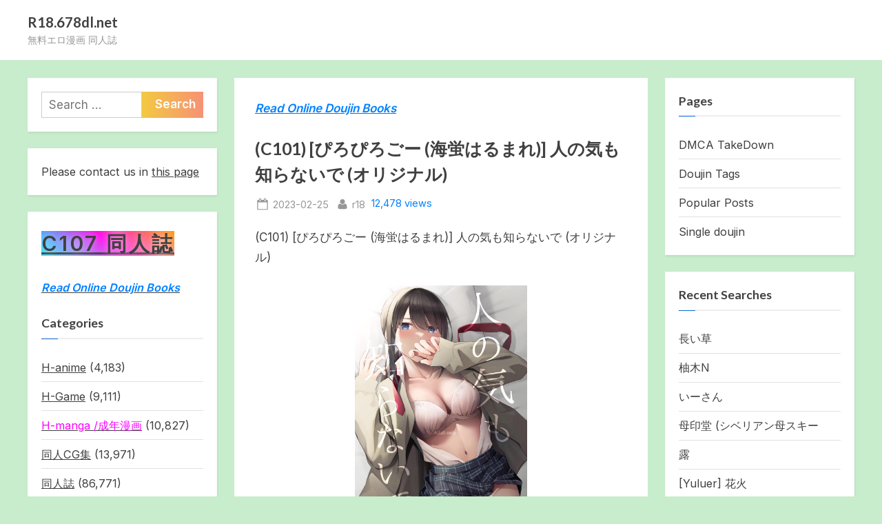

--- FILE ---
content_type: text/html; charset=UTF-8
request_url: https://r18.678dl.net/494355
body_size: 11590
content:
<!DOCTYPE html>
<html lang="en-US">
<head>
	<meta charset="UTF-8">
	<meta name="viewport" content="width=device-width, initial-scale=1.0">
	<meta name="Trafficstars" content="47120">
	<meta name="rapidgator" content="d6efcea26d67981e33bea3c820a7b6ac6763d4df"/>
	<meta name="v18509" content="831319ad9ab7c374a8ae6d98f2e345d6" />
	<title>(C101) [ぴろぴろごー (海蛍はるまれ)] 人の気も知らないで (オリジナル) - R18.678dl.net</title>
<meta name="description" content="(C101) [ぴろぴろごー (海蛍はるまれ)] 人の気も知らないで (オリジナル) Download: RapidGator D-20230226108.zip - 28.97 MB Doujin-20230226108.zip UploadBank Fast download+ Ad Doujin-20230226108.zip Fikper Fast download+ Ad Doujin-20230226108.zip [mo]View(C101) [ぴろぴろごー (海蛍はるまれ)] 人の気も知らないで (オリジナル) Online [/mo]wus3done" />
<meta name="robots" content="index, follow" />
<meta name="googlebot" content="index, follow, max-snippet:-1, max-image-preview:large, max-video-preview:-1" />
<meta name="bingbot" content="index, follow, max-snippet:-1, max-image-preview:large, max-video-preview:-1" />
<link rel="canonical" href="https://r18.678dl.net/494355" />
<meta property="og:url" content="https://r18.678dl.net/494355/" />
<meta property="og:site_name" content="R18.678dl.net" />
<meta property="og:locale" content="en_US" />
<meta property="og:type" content="article" />
<meta property="og:title" content="(C101) [ぴろぴろごー (海蛍はるまれ)] 人の気も知らないで (オリジナル) - R18.678dl.net" />
<meta property="og:description" content="(C101) [ぴろぴろごー (海蛍はるまれ)] 人の気も知らないで (オリジナル) Download: RapidGator D-20230226108.zip - 28.97 MB Doujin-20230226108.zip UploadBank Fast download+ Ad Doujin-20230226108.zip Fikper Fast download+ Ad Doujin-20230226108.zip [mo]View(C101) [ぴろぴろごー (海蛍はるまれ)] 人の気も知らないで (オリジナル) Online [/mo]wus3done" />
<meta property="og:image" content="https://imx.678dl.net/ftp/ftp/pic/20230226/Doujin-20230226108.jpg" />
<meta property="og:image:secure_url" content="https://imx.678dl.net/ftp/ftp/pic/20230226/Doujin-20230226108.jpg" />
<meta name="twitter:card" content="summary" />
<meta name="twitter:title" content="(C101) [ぴろぴろごー (海蛍はるまれ)] 人の気も知らないで (オリジナル) - R18.678dl.net" />
<meta name="twitter:description" content="(C101) [ぴろぴろごー (海蛍はるまれ)] 人の気も知らないで (オリジナル) Download: RapidGator D-20230226108.zip - 28.97 MB Doujin-20230226108.zip UploadBank Fast download+ Ad Doujin-20230226108.zip Fikper Fast download+ Ad Doujin-20230226108.zip [mo]View(C101) [ぴろぴろごー (海蛍はるまれ)] 人の気も知らないで (オリジナル) Online [/mo]wus3done" />
<meta name="twitter:image" content="https://imx.678dl.net/ftp/ftp/pic/20230226/Doujin-20230226108.jpg" />
<link rel='dns-prefetch' href='//fonts.googleapis.com' />
<link rel='dns-prefetch' href='//s.w.org' />
<link href='https://fonts.gstatic.com' crossorigin rel='preconnect' />
<link rel="alternate" type="application/rss+xml" title="R18.678dl.net &raquo; Feed" href="https://r18.678dl.net/feed" />
<link rel="alternate" type="application/rss+xml" title="R18.678dl.net &raquo; Comments Feed" href="https://r18.678dl.net/comments/feed" />
<link rel="alternate" type="application/rss+xml" title="R18.678dl.net &raquo; (C101) [ぴろぴろごー (海蛍はるまれ)] 人の気も知らないで (オリジナル) Comments Feed" href="https://r18.678dl.net/494355/feed" />
		<script>
			window._wpemojiSettings = {"baseUrl":"https:\/\/s.w.org\/images\/core\/emoji\/12.0.0-1\/72x72\/","ext":".png","svgUrl":"https:\/\/s.w.org\/images\/core\/emoji\/12.0.0-1\/svg\/","svgExt":".svg","source":{"concatemoji":"https:\/\/r18.678dl.net\/wp-includes\/js\/wp-emoji-release.min.js?ver=5.4.2"}};
			/*! This file is auto-generated */
			!function(e,a,t){var r,n,o,i,p=a.createElement("canvas"),s=p.getContext&&p.getContext("2d");function c(e,t){var a=String.fromCharCode;s.clearRect(0,0,p.width,p.height),s.fillText(a.apply(this,e),0,0);var r=p.toDataURL();return s.clearRect(0,0,p.width,p.height),s.fillText(a.apply(this,t),0,0),r===p.toDataURL()}function l(e){if(!s||!s.fillText)return!1;switch(s.textBaseline="top",s.font="600 32px Arial",e){case"flag":return!c([127987,65039,8205,9895,65039],[127987,65039,8203,9895,65039])&&(!c([55356,56826,55356,56819],[55356,56826,8203,55356,56819])&&!c([55356,57332,56128,56423,56128,56418,56128,56421,56128,56430,56128,56423,56128,56447],[55356,57332,8203,56128,56423,8203,56128,56418,8203,56128,56421,8203,56128,56430,8203,56128,56423,8203,56128,56447]));case"emoji":return!c([55357,56424,55356,57342,8205,55358,56605,8205,55357,56424,55356,57340],[55357,56424,55356,57342,8203,55358,56605,8203,55357,56424,55356,57340])}return!1}function d(e){var t=a.createElement("script");t.src=e,t.defer=t.type="text/javascript",a.getElementsByTagName("head")[0].appendChild(t)}for(i=Array("flag","emoji"),t.supports={everything:!0,everythingExceptFlag:!0},o=0;o<i.length;o++)t.supports[i[o]]=l(i[o]),t.supports.everything=t.supports.everything&&t.supports[i[o]],"flag"!==i[o]&&(t.supports.everythingExceptFlag=t.supports.everythingExceptFlag&&t.supports[i[o]]);t.supports.everythingExceptFlag=t.supports.everythingExceptFlag&&!t.supports.flag,t.DOMReady=!1,t.readyCallback=function(){t.DOMReady=!0},t.supports.everything||(n=function(){t.readyCallback()},a.addEventListener?(a.addEventListener("DOMContentLoaded",n,!1),e.addEventListener("load",n,!1)):(e.attachEvent("onload",n),a.attachEvent("onreadystatechange",function(){"complete"===a.readyState&&t.readyCallback()})),(r=t.source||{}).concatemoji?d(r.concatemoji):r.wpemoji&&r.twemoji&&(d(r.twemoji),d(r.wpemoji)))}(window,document,window._wpemojiSettings);
		</script>
		<style>
img.wp-smiley,
img.emoji {
	display: inline !important;
	border: none !important;
	box-shadow: none !important;
	height: 1em !important;
	width: 1em !important;
	margin: 0 .07em !important;
	vertical-align: -0.1em !important;
	background: none !important;
	padding: 0 !important;
}
</style>
	<link rel='stylesheet' id='wp-block-library-css'  href='https://r18.678dl.net/wp-includes/css/dist/block-library/style.min.css?ver=5.4.2' media='all' />
<link rel='stylesheet' id='wp-block-library-theme-css'  href='https://r18.678dl.net/wp-includes/css/dist/block-library/theme.min.css?ver=5.4.2' media='all' />
<link rel='stylesheet' id='wordpress-popular-posts-css-css'  href='https://r18.678dl.net/wp-content/plugins/wordpress-popular-posts/assets/css/wpp.css?ver=5.0.1' media='all' />
<link rel='stylesheet' id='pressbook-fonts-css'  href='https://fonts.googleapis.com/css2?family=Inter:wght@400;600&#038;family=Lato:ital,wght@0,400;0,700;1,400;1,700&#038;display=swap' media='all' />
<link rel='stylesheet' id='pressbook-style-css'  href='https://r18.678dl.net/wp-content/themes/pressbook/style.min.css?ver=1.4.6' media='all' />
<style id='pressbook-style-inline-css'>
.site-branding{background-position:center center;}.site-branding{background-repeat:repeat;}.site-branding{background-size:contain;}.top-banner-image{max-height:150px;}.top-navbar{background:linear-gradient(0deg, #166dd6 0%, #1257ab 100%);}.social-navigation a:active .svg-icon,.social-navigation a:focus .svg-icon,.social-navigation a:hover .svg-icon{color:#166dd6;}.primary-navbar,.main-navigation ul ul{background:#166dd6;}.main-navigation .main-navigation-arrow-btn:active,.main-navigation .main-navigation-arrow-btn:hover,.main-navigation li.focus>.main-navigation-arrow-btn,.main-navigation:not(.toggled) li:hover>.main-navigation-arrow-btn,.main-navigation a:active,.main-navigation a:focus,.main-navigation a:hover{color:#166dd6;}.site-branding{background-color:#ffffff;}.site-title,.site-title a,.site-title a:active,.site-title a:focus,.site-title a:hover{color:#404040;}.site-tagline{color:#979797;}.more-link,.wp-block-search .wp-block-search__button,button,input[type=button],input[type=reset],input[type=submit]{background-image:linear-gradient(to right, #f3c841 0%, #f69275 51%, #f3c841 100%);}.more-link,.wp-block-search .wp-block-search__button,button,input[type=button],input[type=reset],input[type=submit]{font-weight:600;}h1,h2,h3,h4,h5,h6{font-weight:700;}.site-title{font-weight:700;}.c-sidebar .widget{border-color:#fafafa;}.footer-widgets,.copyright-text{background:#232323;}.copyright-text a{color:#f69275;}
</style>
<script src='https://r18.678dl.net/wp-includes/js/jquery/jquery.js?ver=1.12.4-wp'></script>
<script src='https://r18.678dl.net/wp-includes/js/jquery/jquery-migrate.min.js?ver=1.4.1'></script>
<script>
var wpp_params = {"sampling_active":"0","sampling_rate":"100","ajax_url":"https:\/\/r18.678dl.net\/wp-json\/wordpress-popular-posts\/v1\/popular-posts","ID":"494355","token":"94cfa23c94","debug":""};
</script>
<script src='https://r18.678dl.net/wp-content/plugins/wordpress-popular-posts/assets/js/wpp-5.0.0.min.js?ver=5.0.1'></script>
<link rel='https://api.w.org/' href='https://r18.678dl.net/wp-json/' />
<link rel="EditURI" type="application/rsd+xml" title="RSD" href="https://r18.678dl.net/xmlrpc.php?rsd" />
<link rel="wlwmanifest" type="application/wlwmanifest+xml" href="https://r18.678dl.net/wp-includes/wlwmanifest.xml" /> 
<link rel='prev' title='(C101) [ちぴちぴ菌 (ぴちんきー)] コベハメチェンソー (チェンソーマン)' href='https://r18.678dl.net/494353' />
<link rel='next' title='[220816][電撃サイクロン] オレは母さんとHしたい [RJ407063]' href='https://r18.678dl.net/494556' />
<meta name="generator" content="WordPress 5.4.2" />
<link rel='shortlink' href='https://r18.678dl.net/?p=494355' />
<link rel="alternate" type="application/json+oembed" href="https://r18.678dl.net/wp-json/oembed/1.0/embed?url=https%3A%2F%2Fr18.678dl.net%2F494355" />
<link rel="alternate" type="text/xml+oembed" href="https://r18.678dl.net/wp-json/oembed/1.0/embed?url=https%3A%2F%2Fr18.678dl.net%2F494355&#038;format=xml" />
<link rel="pingback" href="https://r18.678dl.net/xmlrpc.php"><style id="custom-background-css">
body.custom-background { background-color: #c7edcc; }
</style>
	</head>
<body class="post-template-default single single-post postid-494355 single-format-standard custom-background wp-embed-responsive double-sidebar left-right-sidebar pb-content-columns pb-content-cover">

<div id="page" class="site">
	<a class="skip-link screen-reader-text" href="#content">Skip to content</a>

	<header id="masthead" class="site-header">
		<div class="site-branding">
		<div class="u-wrapper site-branding-wrap">
		<div class="site-logo-title logo--lg-size-1 logo--md-size-1 logo--sm-size-1">
			
			<div class="site-title-tagline">
							<p class="site-title site-title--lg-size-2 site-title--md-size-2 site-title--sm-size-2"><a href="https://r18.678dl.net/" rel="home">R18.678dl.net</a></p>
								<p class="site-tagline tagline--lg-size-2 tagline--md-size-2 tagline--sm-size-2">無料エロ漫画 同人誌</p>
			</div><!-- .site-title-tagline -->
		</div><!-- .site-logo-title -->

			</div><!-- .site-branding-wrap -->
</div><!-- .site-branding -->
	</header><!-- #masthead -->

	<div id="content" class="site-content">

	<div class="pb-content-sidebar u-wrapper">
		<main id="primary" class="site-main">

		<div class="textwidget"><p><a href="https://r18.best/?s=View%20Online"><strong><span style="color: #0080ff;"><em>Read Online Doujin Books</em></span></strong></a></p></div>

<article id="post-494355" class="pb-article pb-singular post-494355 post type-post status-publish format-standard hentry category-c101- tag-8 tag-15883 tag-60974 tag-15882">
	
	<header class="entry-header">
	<h1 class="entry-title">(C101) [ぴろぴろごー (海蛍はるまれ)] 人の気も知らないで (オリジナル)</h1>		<div class="entry-meta">
					<span class="posted-on">
			<svg class="svg-icon" width="24" height="24" aria-hidden="true" role="img" focusable="false" viewBox="0.0 0 1664.0 2048" xmlns="http://www.w3.org/2000/svg"><path d="M128,1792h1408V768H128V1792z M512,576V288c0-9.333-3-17-9-23s-13.667-9-23-9h-64c-9.333,0-17,3-23,9s-9,13.667-9,23v288  c0,9.333,3,17,9,23s13.667,9,23,9h64c9.333,0,17-3,23-9S512,585.333,512,576z M1280,576V288c0-9.333-3-17-9-23s-13.667-9-23-9h-64  c-9.333,0-17,3-23,9s-9,13.667-9,23v288c0,9.333,3,17,9,23s13.667,9,23,9h64c9.333,0,17-3,23-9S1280,585.333,1280,576z M1664,512  v1280c0,34.667-12.667,64.667-38,90s-55.333,38-90,38H128c-34.667,0-64.667-12.667-90-38s-38-55.333-38-90V512  c0-34.667,12.667-64.667,38-90s55.333-38,90-38h128v-96c0-44,15.667-81.667,47-113s69-47,113-47h64c44,0,81.667,15.667,113,47  s47,69,47,113v96h384v-96c0-44,15.667-81.667,47-113s69-47,113-47h64c44,0,81.667,15.667,113,47s47,69,47,113v96h128  c34.667,0,64.667,12.667,90,38S1664,477.333,1664,512z" /></svg>			<a href="https://r18.678dl.net/494355" rel="bookmark">
				<span class="screen-reader-text">Posted on </span><time class="entry-date published" datetime="2023-02-25T21:13:52+08:00">2023-02-25</time><time class="updated" datetime="2025-01-01T06:08:55+08:00">2025-01-01</time>			</a>
		</span><!-- .posted-on -->
				<span class="posted-by byline">
			<svg class="svg-icon" width="24" height="24" aria-hidden="true" role="img" focusable="false" viewBox="0.0 0 1408.0 2048" xmlns="http://www.w3.org/2000/svg"><path d="M1408,1533c0,80-24.333,143.167-73,189.5s-113.333,69.5-194,69.5H267c-80.667,0-145.333-23.167-194-69.5S0,1613,0,1533  c0-35.333,1.167-69.833,3.5-103.5s7-70,14-109S33.333,1245.333,44,1212s25-65.833,43-97.5s38.667-58.667,62-81  c23.333-22.333,51.833-40.167,85.5-53.5s70.833-20,111.5-20c6,0,20,7.167,42,21.5s46.833,30.333,74.5,48  c27.667,17.667,63.667,33.667,108,48S659.333,1099,704,1099s89.167-7.167,133.5-21.5s80.333-30.333,108-48  c27.667-17.667,52.5-33.667,74.5-48s36-21.5,42-21.5c40.667,0,77.833,6.667,111.5,20s62.167,31.167,85.5,53.5  c23.333,22.333,44,49.333,62,81s32.333,64.167,43,97.5s19.5,69.5,26.5,108.5s11.667,75.333,14,109S1408,1497.667,1408,1533z   M1088,640c0,106-37.5,196.5-112.5,271.5S810,1024,704,1024s-196.5-37.5-271.5-112.5S320,746,320,640s37.5-196.5,112.5-271.5  S598,256,704,256s196.5,37.5,271.5,112.5S1088,534,1088,640z"></path></svg>			<a href="https://r18.678dl.net/author/r18">
				<span class="screen-reader-text">By </span>r18			</a>
		</span><!-- .posted-by -->
				<font color="#0080ff">12,478 views</font>
		</div><!-- .entry-meta -->
			</header><!-- .entry-header -->

	<div class="pb-content">
		<div class="entry-content">
			<p>(C101) [ぴろぴろごー (海蛍はるまれ)] 人の気も知らないで (オリジナル)</p>
<p align="center"><img src="https://imx.678dl.net/ftp/ftp/pic/20230226/Doujin-20230226108.jpg" width="250" /><br />
<span id="more-494355"></span><strong>Download:</strong></p>
<blockquote>
<p>Rapid<font color="#ffa221">Gator </font></p>
<p>
<a href="https://rapidgator.net/file/c88a8068af36d093c579a9bc2257b10c">D-20230226108.zip &#8211; 28.97 MB</a>
</p></blockquote>
R</blockquote>
<blockquote><p><img src="https://rocfile.com/rocfile.png" width="80" /><br />
<a href="https://rocfile.com/2zMv">Doujin-20230226108.zip</a></p></blockquote>
<blockquote>
<p>UploadBank Fast download+ Ad</p>
<p><a href="https://www.uploadbank.com/a189ykf3kf8e">Doujin-20230226108.zip</a></p></blockquote>
<blockquote>
<p>Fikper Fast download+ Ad</p>
<p><a href="https://fikper.com/pGSaMwvAZ2/Doujin-20230226108.zip.html">Doujin-20230226108.zip</a></p></blockquote>
<p>[mo]</p>
<p>View(C101) [ぴろぴろごー (海蛍はるまれ)] 人の気も知らないで (オリジナル) Online</p>
<p><img src=" https://pix.678dl.net/20230226/Doujin-20230226108/_001.webp" width="550" /></p>
<p><img src=" https://pix.678dl.net/20230226/Doujin-20230226108/_002.webp" width="550" /></p>
<p><img src=" https://pix.678dl.net/20230226/Doujin-20230226108/_003.webp" width="550" /></p>
<p><img src=" https://pix.678dl.net/20230226/Doujin-20230226108/_004.webp" width="550" /></p>
<p><img src=" https://pix.678dl.net/20230226/Doujin-20230226108/_005.webp" width="550" /></p>
<p><img src=" https://pix.678dl.net/20230226/Doujin-20230226108/_006.webp" width="550" /></p>
<p><img src=" https://pix.678dl.net/20230226/Doujin-20230226108/_007.webp" width="550" /></p>
<p><img src=" https://pix.678dl.net/20230226/Doujin-20230226108/_008.webp" width="550" /></p>
<p><img src=" https://pix.678dl.net/20230226/Doujin-20230226108/_009.webp" width="550" /></p>
<p><img src=" https://pix.678dl.net/20230226/Doujin-20230226108/_010.webp" width="550" /></p>
<p><img src=" https://pix.678dl.net/20230226/Doujin-20230226108/_011.webp" width="550" /></p>
<p><img src=" https://pix.678dl.net/20230226/Doujin-20230226108/_012.webp" width="550" /></p>
<p><img src=" https://pix.678dl.net/20230226/Doujin-20230226108/_013.webp" width="550" /></p>
<p><img src=" https://pix.678dl.net/20230226/Doujin-20230226108/_014.webp" width="550" /></p>
<p><img src=" https://pix.678dl.net/20230226/Doujin-20230226108/_015.webp" width="550" /></p>
<p><img src=" https://pix.678dl.net/20230226/Doujin-20230226108/_016.webp" width="550" /></p>
<p><img src=" https://pix.678dl.net/20230226/Doujin-20230226108/_017.webp" width="550" /></p>
<p><img src=" https://pix.678dl.net/20230226/Doujin-20230226108/_018.webp" width="550" /></p>
<p><img src=" https://pix.678dl.net/20230226/Doujin-20230226108/_019.webp" width="550" /></p>
<p><img src=" https://pix.678dl.net/20230226/Doujin-20230226108/_020.webp" width="550" /></p>
<p><img src=" https://pix.678dl.net/20230226/Doujin-20230226108/_021.webp" width="550" /></p>
<p><img src=" https://pix.678dl.net/20230226/Doujin-20230226108/_022.webp" width="550" /></p>
<p><img src=" https://pix.678dl.net/20230226/Doujin-20230226108/_023.webp" width="550" /></p>
<p><img src=" https://pix.678dl.net/20230226/Doujin-20230226108/_024.webp" width="550" /></p>
<p>[/mo]wus3done</p>
		</div><!-- .entry-content -->
	</div><!-- .pb-content -->

				<span class="cat-links">
				<svg class="svg-icon" width="24" height="24" aria-hidden="true" role="img" focusable="false" viewBox="0.0 0 1879.0 2048" xmlns="http://www.w3.org/2000/svg"><path d="M1879,1080c0,20.667-10.333,42.667-31,66l-336,396c-28.667,34-68.833,62.833-120.5,86.5S1292,1664,1248,1664H160  c-22.667,0-42.833-4.333-60.5-13S73,1628,73,1608c0-20.667,10.333-42.667,31-66l336-396c28.667-34,68.833-62.833,120.5-86.5  S660,1024,704,1024h1088c22.667,0,42.833,4.333,60.5,13S1879,1060,1879,1080z M1536,736v160H704c-62.667,0-128.333,15.833-197,47.5  S383.667,1015,343,1063L6,1459l-5,6c0-2.667-0.167-6.833-0.5-12.5S0,1442.667,0,1440V480c0-61.333,22-114,66-158s96.667-66,158-66  h320c61.333,0,114,22,158,66s66,96.667,66,158v32h544c61.333,0,114,22,158,66S1536,674.667,1536,736z" /></svg><a href="https://r18.678dl.net/category/%e5%90%8c%e4%ba%ba%e8%aa%8c/c101-%e5%90%8c%e4%ba%ba%e8%aa%8c" rel="category tag">C101 同人誌</a>			</span><!-- .cat-links -->
						<span class="tag-links">
				<svg class="svg-icon" width="24" height="24" aria-hidden="true" role="img" focusable="false" viewBox="0 0 1792 1792" xmlns="http://www.w3.org/2000/svg"><path d="M384 448q0-53-37.5-90.5t-90.5-37.5-90.5 37.5-37.5 90.5 37.5 90.5 90.5 37.5 90.5-37.5 37.5-90.5zm1067 576q0 53-37 90l-491 492q-39 37-91 37-53 0-90-37l-715-716q-38-37-64.5-101t-26.5-117v-416q0-52 38-90t90-38h416q53 0 117 26.5t102 64.5l715 714q37 39 37 91zm384 0q0 53-37 90l-491 492q-39 37-91 37-36 0-59-14t-53-45l470-470q37-37 37-90 0-52-37-91l-715-714q-38-38-102-64.5t-117-26.5h224q53 0 117 26.5t102 64.5l715 714q37 39 37 91z"></path></svg><span class="screen-reader-text">Tags:</span><a href="https://r18.678dl.net/tag/%e3%82%aa%e3%83%aa%e3%82%b8%e3%83%8a%e3%83%ab" rel="tag">オリジナル</a>, <a href="https://r18.678dl.net/tag/%e3%81%b4%e3%82%8d%e3%81%b4%e3%82%8d%e3%81%94%e3%83%bc" rel="tag">ぴろぴろごー</a>, <a href="https://r18.678dl.net/tag/%e4%ba%ba%e3%81%ae%e6%b0%97%e3%82%82%e7%9f%a5%e3%82%89%e3%81%aa%e3%81%84%e3%81%a7" rel="tag">人の気も知らないで</a>, <a href="https://r18.678dl.net/tag/%e6%b5%b7%e8%9b%8d%e3%81%af%e3%82%8b%e3%81%be%e3%82%8c" rel="tag">海蛍はるまれ</a>			</span>
			</article><!-- #post-494355 -->










	<nav class="navigation post-navigation" role="navigation" aria-label="Posts">
		<h2 class="screen-reader-text">Post navigation</h2>
		<div class="nav-links"><div class="nav-previous"><a href="https://r18.678dl.net/494353" rel="prev"><span class="nav-title"><span class="screen-reader-text">Previous Post:</span> (C101) [ちぴちぴ菌 (ぴちんきー)] コベハメチェンソー (チェンソーマン)</span></a></div><div class="nav-next"><a href="https://r18.678dl.net/494556" rel="next"><span class="nav-title"><span class="screen-reader-text">Next Post:</span> [220816][電撃サイクロン] オレは母さんとHしたい [RJ407063]</span></a></div></div>
	</nav>
		</main><!-- #primary -->

		
<aside id="secondary-left" class="widget-area c-sidebar c-sidebar-left">
	<section id="search-2" class="widget widget_search"><form role="search" method="get" class="search-form" action="https://r18.678dl.net/">
				<label>
					<span class="screen-reader-text">Search for:</span>
					<input type="search" class="search-field" placeholder="Search &hellip;" value="" name="s" />
				</label>
				<input type="submit" class="search-submit" value="Search" />
			</form></section><section id="text-5" class="widget widget_text">			<div class="textwidget"><p>Please contact us in <a href="https://r18.678dl.net/460475">this page</a></p>
</div>
		</section><section id="text-6" class="widget widget_text">			<div class="textwidget"><p><a href="https://r18.best/category/%e5%90%8c%e4%ba%ba%e8%aa%8c/c107-%e5%90%8c%e4%ba%ba%e8%aa%8c"><span style="font-size: 30px; font-weight: bold; letter-spacing: 0.1em; background-image: linear-gradient(45deg,#00eaff,#ff00ea,#ff9900); text-shadow: 0 0 10px rgba(255, 255, 255, 0.3),0 0 20px rgba(255, 255, 255, 0.8);">C107 同人誌</span></a></p>
<p><a href="https://r18.best/?s=View%20Online"><strong><span style="color: #0080ff;"><em>Read Online Doujin Books</em></span></strong></a></p>
<h3 class="widget-title">Categories</h3>
<ul>
<li class="cat-item cat-item-3345"><a href="https://r18.best/category/h-anime">H-anime</a> (4,183)</li>
<li class="cat-item cat-item-35862"><a href="https://r18.best/category/h-game">H-Game</a> (9,111)</li>
<li class="cat-item cat-item-2"><a href="https://r18.best/category/h-manga"><span style="color: #ff00ff;">H-manga /成年漫画</span></a> (10,827)</li>
<li class="cat-item cat-item-3899"><a href="https://r18.best/category/%e5%90%8c%e4%ba%bacg%e9%9b%86">同人CG集</a> (13,971)</li>
<li class="cat-item cat-item-6"><a href="https://r18.best/category/%e5%90%8c%e4%ba%ba%e8%aa%8c">同人誌</a> (86,771)
<ul class="children">
<li class="cat-item cat-item-36094"><a href="https://r18.best/category/%e5%90%8c%e4%ba%ba%e8%aa%8c/c100-%e5%90%8c%e4%ba%ba%e8%aa%8c">C100 同人誌</a> (1,466)</li>
<li class="cat-item cat-item-36330"><a href="https://r18.best/category/%e5%90%8c%e4%ba%ba%e8%aa%8c/c101-%e5%90%8c%e4%ba%ba%e8%aa%8c">C101 同人誌</a> (1,721)</li>
<li class="cat-item cat-item-36614"><a href="https://r18.best/category/%e5%90%8c%e4%ba%ba%e8%aa%8c/c102-%e5%90%8c%e4%ba%ba%e8%aa%8c">C102 同人誌</a> (1,817)</li>
<li class="cat-item cat-item-36615"><a href="https://r18.best/category/%e5%90%8c%e4%ba%ba%e8%aa%8c/c103-%e5%90%8c%e4%ba%ba%e8%aa%8c">C103 同人誌</a> (1,632)</li>
<li class="cat-item cat-item-36786"><a href="https://r18.best/category/%e5%90%8c%e4%ba%ba%e8%aa%8c/c104-%e5%90%8c%e4%ba%ba%e8%aa%8c">C104 同人誌</a> (4,333)</li>
<li class="cat-item cat-item-36786"><a href="https://r18.best/category/%e5%90%8c%e4%ba%ba%e8%aa%8c/c105-%e5%90%8c%e4%ba%ba%e8%aa%8c">C105 同人誌</a> (2,333)</li>
<li class="cat-item cat-item-37547"><a href="https://r18.best/category/%e5%90%8c%e4%ba%ba%e8%aa%8c/c106-%e5%90%8c%e4%ba%ba%e8%aa%8c">C106 同人誌</a> (4,333)</li>
<li class="cat-item cat-item-37547"><a href="https://r18.best/category/%e5%90%8c%e4%ba%ba%e8%aa%8c/c107-%e5%90%8c%e4%ba%ba%e8%aa%8c"><span style="color: #ff0000;">C107 同人誌</span></a> (1,333)</li>
<li class="cat-item cat-item-48"><a href="https://r18.best/category/%e5%90%8c%e4%ba%ba%e8%aa%8c/c90-%e5%90%8c%e4%ba%ba%e8%aa%8c">C90 同人誌</a> (575)</li>
<li class="cat-item cat-item-85"><a href="https://r18.best/category/%e5%90%8c%e4%ba%ba%e8%aa%8c/c91-%e5%90%8c%e4%ba%ba%e8%aa%8c">C91 同人誌</a> (913)</li>
<li class="cat-item cat-item-21"><a href="https://r18.best/category/%e5%90%8c%e4%ba%ba%e8%aa%8c/c92-%e5%90%8c%e4%ba%ba%e8%aa%8c">C92 同人誌</a> (3,034)</li>
<li class="cat-item cat-item-47"><a href="https://r18.best/category/%e5%90%8c%e4%ba%ba%e8%aa%8c/c93-%e5%90%8c%e4%ba%ba%e8%aa%8c">C93 同人誌</a> (3,122)</li>
<li class="cat-item cat-item-72"><a href="https://r18.best/category/%e5%90%8c%e4%ba%ba%e8%aa%8c/c94-%e5%90%8c%e4%ba%ba%e8%aa%8c">C94 同人誌</a> (3,584)</li>
<li class="cat-item cat-item-45"><a href="https://r18.best/category/%e5%90%8c%e4%ba%ba%e8%aa%8c/c95-%e5%90%8c%e4%ba%ba%e8%aa%8c">C95 同人誌</a> (3,407)</li>
<li class="cat-item cat-item-19"><a href="https://r18.best/category/%e5%90%8c%e4%ba%ba%e8%aa%8c/c96-%e5%90%8c%e4%ba%ba%e8%aa%8c">C96 同人誌</a> (2,869)</li>
<li class="cat-item cat-item-3"><a href="https://r18.best/category/%e5%90%8c%e4%ba%ba%e8%aa%8c/c97-%e5%90%8c%e4%ba%ba%e8%aa%8c">C97 同人誌</a> (2,988)</li>
<li class="cat-item cat-item-76"><a href="https://r18.best/category/%e5%90%8c%e4%ba%ba%e8%aa%8c/c98-%e5%90%8c%e4%ba%ba%e8%aa%8c">C98 同人誌</a> (645)</li>
<li class="cat-item cat-item-35560"><a href="https://r18.best/category/%e5%90%8c%e4%ba%ba%e8%aa%8c/c99-%e5%90%8c%e4%ba%ba%e8%aa%8c">C99 同人誌</a> (1,525)</li>
</ul>
</li>
<li class="cat-item cat-item-33713"><a href="https://r18.best/category/%e6%88%90%e5%b9%b4%e6%9b%b8%e7%b1%8d">成年書籍</a> (10,708)</li>
<li class="cat-item cat-item-2834"><a href="https://r18.best/category/%e9%9b%9c%e8%aa%8c">雜誌</a> (157)</li>
</ul>
</div>
		</section><section id="custom_html-2" class="widget_text widget widget_custom_html"><div class="textwidget custom-html-widget"> <!-- Histats.com  START  (aync)-->
<script type="text/javascript">var _Hasync= _Hasync|| [];
_Hasync.push(['Histats.start', '1,4607738,4,0,0,0,00010000']);
_Hasync.push(['Histats.fasi', '1']);
_Hasync.push(['Histats.track_hits', '']);
(function() {
var hs = document.createElement('script'); hs.type = 'text/javascript'; hs.async = true;
hs.src = ('//s10.histats.com/js15_as.js');
(document.getElementsByTagName('head')[0] || document.getElementsByTagName('body')[0]).appendChild(hs);
})();</script>
<noscript><a href="/" target="_blank" rel="noopener noreferrer"><img  src="//sstatic1.histats.com/0.gif?4607738&101" alt="free counter with statistics" border="0"></a></noscript>
<!-- Histats.com  END  -->
<!-- Global site tag (gtag.js) - Google Analytics -->
<script async src="https://www.googletagmanager.com/gtag/js?id=G-07JZXV9QSF"></script>
<script>
  window.dataLayer = window.dataLayer || [];
  function gtag(){dataLayer.push(arguments);}
  gtag('js', new Date());

  gtag('config', 'G-07JZXV9QSF');
</script></div></section></aside><!-- #secondary-left -->


<aside id="secondary" class="widget-area c-sidebar c-sidebar-right">
	<section id="pages-2" class="widget widget_pages"><h3 class="widget-title">Pages</h3>		<ul>
			<li class="page_item page-item-271103"><a href="https://r18.678dl.net/dmca-takedown">DMCA TakeDown</a></li>
<li class="page_item page-item-164430"><a href="https://r18.678dl.net/doujin-tags">Doujin Tags</a></li>
<li class="page_item page-item-168480"><a href="https://r18.678dl.net/popular-posts">Popular Posts</a></li>
<li class="page_item page-item-244167"><a href="https://r18.678dl.net/single-doujin">Single doujin</a></li>
		</ul>
			</section><section id="recent_searches-2" class="widget widget_search_meter"><h3 class="widget-title">Recent Searches</h3>
<ul>
<li><a href="https://r18.678dl.net/search/%E9%95%B7%E3%81%84%E8%8D%89">長い草</a></li>
<li><a href="https://r18.678dl.net/search/%E6%9F%9A%E6%9C%A8N">柚木N</a></li>
<li><a href="https://r18.678dl.net/search/%E3%81%84%E3%83%BC%E3%81%95%E3%82%93">いーさん</a></li>
<li><a href="https://r18.678dl.net/search/%E6%AF%8D%E5%8D%B0%E5%A0%82%20%28%E3%82%B7%E3%83%99%E3%83%AA%E3%82%A2%E3%83%B3%E6%AF%8D%E3%82%B9%E3%82%AD%E3%83%BC">母印堂 (シベリアン母スキー</a></li>
<li><a href="https://r18.678dl.net/search/%E9%9C%B2">露</a></li>
<li><a href="https://r18.678dl.net/search/%5BYuluer%5D%20%E8%8A%B1%E7%81%AB">[Yuluer] 花火</a></li>
<li><a href="https://r18.678dl.net/search/COMIC%20SHITSURAKUTEN">COMIC SHITSURAKUTEN</a></li>
<li><a href="https://r18.678dl.net/search/%E3%81%99%E3%81%98%E3%81%BE%E3%82%93">すじまん</a></li>
<li><a href="https://r18.678dl.net/search/%E7%9C%9F%E7%8F%A0%E8%B2%9D">真珠貝</a></li>
<li><a href="https://r18.678dl.net/search/%E9%95%B7%E9%A0%BC">長頼</a></li>
<li><a href="https://r18.678dl.net/search/%E3%83%AC%E3%82%AA%E3%83%91%E3%83%AB%E3%83%89">レオパルド</a></li>
<li><a href="https://r18.678dl.net/search/%E3%81%B5%E3%81%9F%E3%81%AA%E3%82%8A%E5%8F%A3%E3%83%AA%E3%82%A3%E3%82%BFvs%E5%9C%B0%E9%9B%B7%E7%B3%BB%E3%83%A1%E3%82%B9%E3%82%AC%E3%82%AD%20%E3%80%9C%E6%B0%97%E5%BC%B1%E3%81%AA%E3%81%B5%E3%81%9F%E3%81%AA%E3%82%8A%E5%A5%B3%E5%AD%90%E3%82%92%E8%84%85%E3%81%97%E3%81%9F%E3%81%AF%E3%81%9A%E3%81%8C%E9%80%86%E3%81%AB%E7%8A%AF%E3%81%95%E3%82%8C%E3%81%A1%E3%82%83%E3%81%A3%E3%81%9F">ふたなり口リィタvs地雷系メスガキ 〜気弱なふたなり女子を脅したはずが逆に犯されちゃった</a></li>
<li><a href="https://r18.678dl.net/search/View%20Online">View Online</a></li>
<li><a href="https://r18.678dl.net/search/%20%28TRY%29"> (TRY)</a></li>
<li><a href="https://r18.678dl.net/search/%E6%AD%A6%E7%94%B0%E5%BC%98%E5%85%89%20%2F%E7%9C%9F%E7%8F%A0%E8%B2%9D">武田弘光 /真珠貝</a></li>
</ul>

</section><section id="custom_html-3" class="widget_text widget widget_custom_html"><div class="textwidget custom-html-widget"><a href="http://livetrafficfeed.com" data-num="10" data-width="0" data-responsive="1" data-time="Asia%2FHong_Kong" data-root="1" border="2853a8" background="ffffff" target="_blank" id="LTF_live_website_visitor" rel="noopener noreferrer">Traffic Website</a><script src="//livetrafficfeed.com/static/v3/live.js?383093040"></script><noscript><a href="http://livetrafficfeed.com">Traffic Website</a></noscript></div></section>
<section id="wpp-2" class="widget popular-posts">
<!-- cached -->
<!-- WordPress Popular Posts -->

<ul class="wpp-list">
<li>
<a href="https://r18.678dl.net/767592" class="wpp-post-title" target="_self">(C106) [飯食って寝る。 (あたげ)] おまんこ思考の天才少女はやがて「全て」を捧げてしまう (オリジナル)</a>
 <span class="wpp-meta post-stats"><span class="wpp-views">511 views</span></span>
</li>
<li>
<a href="https://r18.678dl.net/767602" class="wpp-post-title" target="_self">(C107) [すけべ発電所 (発電ペンギン)] クール系年上バリキャリ彼女 尊厳破壊和姦2 ～純愛NTRごっこ編～ (オリジナル)</a>
 <span class="wpp-meta post-stats"><span class="wpp-views">433 views</span></span>
</li>
<li>
<a href="https://r18.678dl.net/767685" class="wpp-post-title" target="_self">[dada] いっぱいえっちしよっ!</a>
 <span class="wpp-meta post-stats"><span class="wpp-views">409 views</span></span>
</li>
<li>
<a href="https://r18.678dl.net/624455" class="wpp-post-title" target="_self">(C104) [リンゴヤ (あるぷ)] オタク友達とのセックスは最高に気持ちいい -side 三芳- (オリジナル)</a>
 <span class="wpp-meta post-stats"><span class="wpp-views">376 views</span></span>
</li>
<li>
<a href="https://r18.678dl.net/767679" class="wpp-post-title" target="_self">[ホーミング] お絵描きオフを開いたらオフパコになった</a>
 <span class="wpp-meta post-stats"><span class="wpp-views">340 views</span></span>
</li>
<li>
<a href="https://r18.678dl.net/767693" class="wpp-post-title" target="_self">[ゼロの者] Mス 総集編</a>
 <span class="wpp-meta post-stats"><span class="wpp-views">336 views</span></span>
</li>
<li>
<a href="https://r18.678dl.net/767785" class="wpp-post-title" target="_self">(C107) [吉田Killy] 潜入捜査は失敗しました2 (オリジナル)</a>
 <span class="wpp-meta post-stats"><span class="wpp-views">334 views</span></span>
</li>
<li>
<a href="https://r18.678dl.net/767773" title="(C107) [TRY&amp;方言二人社会 (TRY)] 新しい風紀委員長が巨乳すぎる件3 (オリジナル)" class="wpp-post-title" target="_self">(C107) [TRY&方言二人社会 (TRY)] 新しい風紀委員長が巨乳すぎる件3 (オリジナル)</a>
 <span class="wpp-meta post-stats"><span class="wpp-views">317 views</span></span>
</li>
<li>
<a href="https://r18.678dl.net/767675" class="wpp-post-title" target="_self">[ズンにゃんにゃん] いたずらされたのは内緒です</a>
 <span class="wpp-meta post-stats"><span class="wpp-views">307 views</span></span>
</li>
<li>
<a href="https://r18.678dl.net/739218" class="wpp-post-title" target="_self">(C106) [無限地雷 (ムシ)] 地雷系女子とやってみたい -Ruka- (オリジナル) [無修正]</a>
 <span class="wpp-meta post-stats"><span class="wpp-views">306 views</span></span>
</li>
<li>
<a href="https://r18.678dl.net/767783" class="wpp-post-title" target="_self">(C107) [メメ屋 (メメ50)] オカネダイスキ2 (オリジナル)</a>
 <span class="wpp-meta post-stats"><span class="wpp-views">298 views</span></span>
</li>
<li>
<a href="https://r18.678dl.net/767610" class="wpp-post-title" target="_self">(C107) [シロの家 (よちき)] 虜の人 (ゼンレスゾーンゼロ)</a>
 <span class="wpp-meta post-stats"><span class="wpp-views">297 views</span></span>
</li>
<li>
<a href="https://r18.678dl.net/767646" class="wpp-post-title" target="_self">(同人誌) [倫理屋さん (山田倫理)] 妹に仲直り催眠かけたらオナホになってしまった (オリジナル)</a>
 <span class="wpp-meta post-stats"><span class="wpp-views">289 views</span></span>
</li>
<li>
<a href="https://r18.678dl.net/767608" class="wpp-post-title" target="_self">(C107) [サークルフィオレ (えかきびと)] 飴と鞭と飴 (学園アイドルマスター)</a>
 <span class="wpp-meta post-stats"><span class="wpp-views">253 views</span></span>
</li>
<li>
<a href="https://r18.678dl.net/767628" class="wpp-post-title" target="_self">(C107) [肉樂園 (豊臨)] 甘酔姫 (ブルーアーカイブ)</a>
 <span class="wpp-meta post-stats"><span class="wpp-views">249 views</span></span>
</li>
<li>
<a href="https://r18.678dl.net/741886" class="wpp-post-title" target="_self">(C106) [moco chouchou (ひさまくまこ)] JKが押しかけてきた!ヤルしかねえ!! ～真夏の汗だくセックス♥ 優等生綾香のウラオモテ～</a>
 <span class="wpp-meta post-stats"><span class="wpp-views">248 views</span></span>
</li>
<li>
<a href="https://r18.678dl.net/767614" class="wpp-post-title" target="_self">(C107) [万能つまようじ入れ (微糖)] 篠澤広特別レッスン (学園アイドルマスター)</a>
 <span class="wpp-meta post-stats"><span class="wpp-views">236 views</span></span>
</li>
<li>
<a href="https://r18.678dl.net/767709" class="wpp-post-title" target="_self">[ヒダカトヲル] 少女ノ受難</a>
 <span class="wpp-meta post-stats"><span class="wpp-views">234 views</span></span>
</li>
<li>
<a href="https://r18.678dl.net/541956" class="wpp-post-title" target="_self">[藍夜] お嬢if寝取られ (オリジナル)</a>
 <span class="wpp-meta post-stats"><span class="wpp-views">230 views</span></span>
</li>
<li>
<a href="https://r18.678dl.net/767683" class="wpp-post-title" target="_self">[八代涼] おとなとわるいこと</a>
 <span class="wpp-meta post-stats"><span class="wpp-views">219 views</span></span>
</li>
</ul>

</section>
</aside><!-- #secondary -->

	</div><!-- .pb-content-sidebar -->

	</div><!-- #content -->

	<footer id="colophon" class="site-footer">
		
<div class="copyright-text">
	<div class="u-wrapper copyright-text-wrap">
			<p>Copyright &copy; 2026 R18.678dl.net.</p>
				<p class="pressbook-credit">
		Powered by <a href="https://scriptstown.com/wordpress-themes/pressbook/" itemprop="url">PressBook WordPress theme</a>		</p><!-- .pressbook-credit -->
	</div><!-- .copyright-text-wrap -->
</div><!-- .copyright-text -->
	</footer><!-- #colophon -->

		<a href="#" class="go-to-top" aria-label="Go to top"></a>
	</div><!-- #page -->
<script type='text/javascript' src='//imperfectabsorbstagger.com/72/87/80/72878009a7e3ae809452c3234ccfdd91.js'></script>



<script language="javascript">
    var s= document.body.innerHTML;
	s=s.replace(/<span style="color: #6cb4ca;">Roc<\/span>File.*?<\/blockquote>/igs,'</blockquote>');
	s=s.replace(/<span style="color: #0066ff;">Keep<\/span>2.*?<\/blockquote>/igs,'</blockquote>');
    document.body.innerHTML=s;
</script>

        <script type="text/javascript">
            (function(){
                document.addEventListener('DOMContentLoaded', function(){
                    let wpp_widgets = document.querySelectorAll('.popular-posts-sr');

                    if ( wpp_widgets ) {
                        for (let i = 0; i < wpp_widgets.length; i++) {
                            let wpp_widget = wpp_widgets[i];
                            WordPressPopularPosts.theme(wpp_widget);
                        }
                    }
                });
            })();
        </script>
                <script>
            var WPPImageObserver = null;

            function wpp_load_img(img) {
                if ( ! 'imgSrc' in img.dataset || ! img.dataset.imgSrc )
                    return;

                img.src = img.dataset.imgSrc;

                if ( 'imgSrcset' in img.dataset ) {
                    img.srcset = img.dataset.imgSrcset;
                    img.removeAttribute('data-img-srcset');
                }

                img.classList.remove('wpp-lazyload');
                img.removeAttribute('data-img-src');
                img.classList.add('wpp-lazyloaded');
            }

            function wpp_observe_imgs(){
                let wpp_images = document.querySelectorAll('img.wpp-lazyload'),
                    wpp_widgets = document.querySelectorAll('.popular-posts-sr');

                if ( wpp_images.length || wpp_widgets.length ) {
                    if ( 'IntersectionObserver' in window ) {
                        WPPImageObserver = new IntersectionObserver(function(entries, observer) {
                            entries.forEach(function(entry) {
                                if (entry.isIntersecting) {
                                    let img = entry.target;
                                    wpp_load_img(img);
                                    WPPImageObserver.unobserve(img);
                                }
                            });
                        });

                        if ( wpp_images.length ) {
                            wpp_images.forEach(function(image) {
                                WPPImageObserver.observe(image);
                            });
                        }

                        if ( wpp_widgets.length ) {
                            for (var i = 0; i < wpp_widgets.length; i++) {
                                let wpp_widget_images = wpp_widgets[i].querySelectorAll('img.wpp-lazyload');

                                if ( ! wpp_widget_images.length && wpp_widgets[i].shadowRoot ) {
                                    wpp_widget_images = wpp_widgets[i].shadowRoot.querySelectorAll('img.wpp-lazyload');
                                }

                                if ( wpp_widget_images.length ) {
                                    wpp_widget_images.forEach(function(image) {
                                        WPPImageObserver.observe(image);
                                    });
                                }
                            }
                        }
                    } /** Fallback for older browsers */
                    else {
                        if ( wpp_images.length ) {
                            for (var i = 0; i < wpp_images.length; i++) {
                                wpp_load_img(wpp_images[i]);
                                wpp_images[i].classList.remove('wpp-lazyloaded');
                            }
                        }

                        if ( wpp_widgets.length ) {
                            for (var j = 0; j < wpp_widgets.length; j++) {
                                let wpp_widget = wpp_widgets[j],
                                    wpp_widget_images = wpp_widget.querySelectorAll('img.wpp-lazyload');

                                if ( ! wpp_widget_images.length && wpp_widget.shadowRoot ) {
                                    wpp_widget_images = wpp_widget.shadowRoot.querySelectorAll('img.wpp-lazyload');
                                }

                                if ( wpp_widget_images.length ) {
                                    for (var k = 0; k < wpp_widget_images.length; k++) {
                                        wpp_load_img(wpp_widget_images[k]);
                                        wpp_widget_images[k].classList.remove('wpp-lazyloaded');
                                    }
                                }
                            }
                        }
                    }
                }
            }

            document.addEventListener('DOMContentLoaded', function() {
                wpp_observe_imgs();

                // When an ajaxified WPP widget loads,
                // Lazy load its images
                document.addEventListener('wpp-onload', function(){
                    wpp_observe_imgs();
                });
            });
        </script>
        <script>
var viewsCacheL10n = {"admin_ajax_url":"https:\/\/r18.678dl.net\/wp-admin\/admin-ajax.php","post_id":"494355"};
</script>
<script src='https://r18.678dl.net/wp-content/plugins/wp-postviews/postviews-cache.js?ver=1.68'></script>
<script src='https://r18.678dl.net/wp-content/themes/pressbook/js/script.min.js?ver=1.4.6'></script>
<script src='https://r18.678dl.net/wp-content/themes/pressbook/js/ResizeObserver.min.js?ver=1'></script>
<script src='https://r18.678dl.net/wp-content/themes/pressbook/js/sticky-sidebar.min.js?ver=1'></script>
<script>
try{new StickySidebar(".site-content > .pb-content-sidebar > .c-sidebar",{topSpacing:100,bottomSpacing:0,containerSelector:".site-content > .pb-content-sidebar",minWidth:1279});new StickySidebar(".site-content > .pb-content-sidebar > .c-sidebar-right",{topSpacing:100,bottomSpacing:0,containerSelector:".site-content > .pb-content-sidebar",minWidth:1279});}catch(e){}
</script>
<script src='https://r18.678dl.net/wp-includes/js/wp-embed.min.js?ver=5.4.2'></script>
<script defer src="https://static.cloudflareinsights.com/beacon.min.js/vcd15cbe7772f49c399c6a5babf22c1241717689176015" integrity="sha512-ZpsOmlRQV6y907TI0dKBHq9Md29nnaEIPlkf84rnaERnq6zvWvPUqr2ft8M1aS28oN72PdrCzSjY4U6VaAw1EQ==" data-cf-beacon='{"version":"2024.11.0","token":"b0ceeb4b97e14480bc5f1abc77c4d698","r":1,"server_timing":{"name":{"cfCacheStatus":true,"cfEdge":true,"cfExtPri":true,"cfL4":true,"cfOrigin":true,"cfSpeedBrain":true},"location_startswith":null}}' crossorigin="anonymous"></script>
</body>
</html>

<!-- Dynamic page generated in 0.059 seconds. -->
<!-- Cached page generated by WP-Super-Cache on 2026-01-20 18:01:18 -->

<!-- Compression = gzip -->
<!-- super cache -->

--- FILE ---
content_type: text/html; charset=UTF-8
request_url: https://r18.678dl.net/wp-admin/admin-ajax.php?postviews_id=494355&action=postviews&_=1769004401980
body_size: -330
content:
12481

--- FILE ---
content_type: application/javascript
request_url: https://livetrafficfeed.com/static/v5/jquery.js?ranid=8m4AThFUHD8dySuXeMmgLz6c0ZWVCRZ9IA8htNcGfwRpkfPmW1&cookie_id=&link=https%3A%2F%2Fr18.678dl.net%2F494355&clientwidth=1280&clientheight=720&num=10&title=(C101)%20%5B%E3%81%B4%E3%82%8D%E3%81%B4%E3%82%8D%E3%81%94%E3%83%BC%20(%E6%B5%B7%E8%9B%8D%E3%81%AF%E3%82%8B%E3%81%BE%E3%82%8C)%5D%20%E4%BA%BA%E3%81%AE%E6%B0%97%E3%82%82%E7%9F%A5%E3%82%89%E3%81%AA%E3%81%84%E3%81%A7%20(%E3%82%AA%E3%83%AA%E3%82%B8%E3%83%8A%E3%83%AB)%20-%20R18.6&referrer=&timezone=Asia%2FHong_Kong&root=1
body_size: 1074
content:
var LTF_FEED_8m4AThFUHD8dySuXeMmgLz6c0ZWVCRZ9IA8htNcGfwRpkfPmW1 = {"a":0,"b":1769004418,"c":0,"d":0,"e":2,"f":0,"g":1,"h":1,"i":"http:\/\/www.a2hosting.com?aid=5d8cdc702cf86","j":"6","k":"US","l":[{"id":1211939154,"a":"https:\/\/678dl.net\/148392","b":"\u6027\u98df\u9b3c \u7b2c01-22\u5dfb - \u7121\u6599\u6f2b\u753b DL","c":"Chongqing","d":"cn","e":"CH","f":"browser","g":"WIN","h":"1769004274"},{"id":1211937909,"a":"https:\/\/r18.678dl.net\/526348","b":"[\u5ead\u30c8\u30ea] \u6cbc\u3089\u305b\u304a\u59c9\u3055\u3093\u301c\u30ab\u30ce\u30b8\u30e7\u3068\u3067\u304d\u306a\u3044\u4e8b\u3001\u305c\u3093\u3076\u301c 1-9 - R18.678dl.net","c":"Kagoshima","d":"jp","e":"CH","f":"browser","g":"WIN","h":"1769004037"},{"id":1211937876,"a":"https:\/\/678dl.net\/","b":"678 DL.Net - Free Manga DL \u7121\u6599\u6f2b\u753b \u30c0\u30a6\u30f3\u30ed\u30fc\u30c9","c":"Hunan","d":"cn","e":"CM","f":"browser","g":"AND","h":"1769004031"},{"id":1211937675,"a":"https:\/\/678dl.net\/category\/\u4e00\u822c\u30b3\u30df\u30c3\u30af","b":"\u4e00\u822c\u30b3\u30df\u30c3\u30af - 678 DL.Net","c":"Shirasawa","d":"jp","e":"PS","f":"browser","g":"WIN","h":"1769004000"},{"id":1211936811,"a":"https:\/\/r18.678dl.net\/415251","b":"[\u514e\u4e8c\u89d2] \u5973\u88c5\u5b50\u30cf\u30c3\u30c6\u30f3\u7cfb \u226a \u30c9\u30f3\u30ad\u5c4b\u4e0a \u7bc7 \u226b (\u30aa\u30ea\u30b8\u30ca\u30eb) - R18.678dl.net","c":"Nagoya","d":"jp","e":"MF","f":"browser","g":"IOS","h":"1769003841"},{"id":1211936544,"a":"https:\/\/678dl.net\/152086","b":"\u6a5f\u52d5\u6226\u58eb\u30af\u30ed\u30b9\u30dc\u30fc\u30f3\u30fb\u30ac\u30f3\u30c0\u30e0 \u30bc\u30fc\u30ed\u30a4\u30d0\u30fc \u7b2c01-02\u5dfb - \u7121\u6599\u6f2b\u753b DL","c":"Ningxia","d":"cn","e":"CH","f":"browser","g":"WIN","h":"1769003798"},{"id":1211936282,"a":"https:\/\/678dl.net\/?s=\u7d3a\u91ce\u5343\u662d","b":"&quot;\u7d3a\u91ce\u5343\u662d&quot; - 678 DL.Net","c":"Okubo","d":"jp","e":"FF","f":"browser","g":"WIN","h":"1769003757"},{"id":1211936273,"a":"https:\/\/r18.678dl.net\/413993","b":"[\u7d2b\u7d00] \u3059\u304f\u308a\u3085\u30fc\u30fb\u3069\u3089\u3044\u3070\u30fc \uff5e\u30e1\u30b9\u30b1\u30e2\u7a2e\u4ed8\u3051\u30d1\u30e9\u30c0\u30a4\u30b9\u3078\u3088\u3046\u3053\u305d\uff5e \uff1c\u30c7\u30b8\u30bf\u30eb\u4fee\u6b63\u7248\uff1e - R","c":"Ibaraki","d":"jp","e":"CH","f":"browser","g":"WIN","h":"1769003755"},{"id":1211935849,"a":"https:\/\/r18.678dl.net\/522422","b":"[\u30db\u30fc\u30af\u30d3\u30c3\u30c8 (\u5b5d\u81f3)] \u6deb\u9b54\u5c01\u5370\u306e\u7960\u3092\u58ca\u3057\u3066\u306f\u306a\u3089\u306c - R18.678dl.net","c":"Saga","d":"jp","e":"CH","f":"browser","g":"WIN","h":"1769003689"},{"id":1211935463,"a":"https:\/\/678dl.net\/","b":"678 DL.Net - Free Manga DL \u7121\u6599\u6f2b\u753b \u30c0\u30a6\u30f3\u30ed\u30fc\u30c9","c":"Hiroshima","d":"jp","e":"PS","f":"browser","g":"WIN","h":"1769003625"}],"m":0,"o":6000,"p":"2db2f8192fd33b6aa282313f9f93f0f7"};